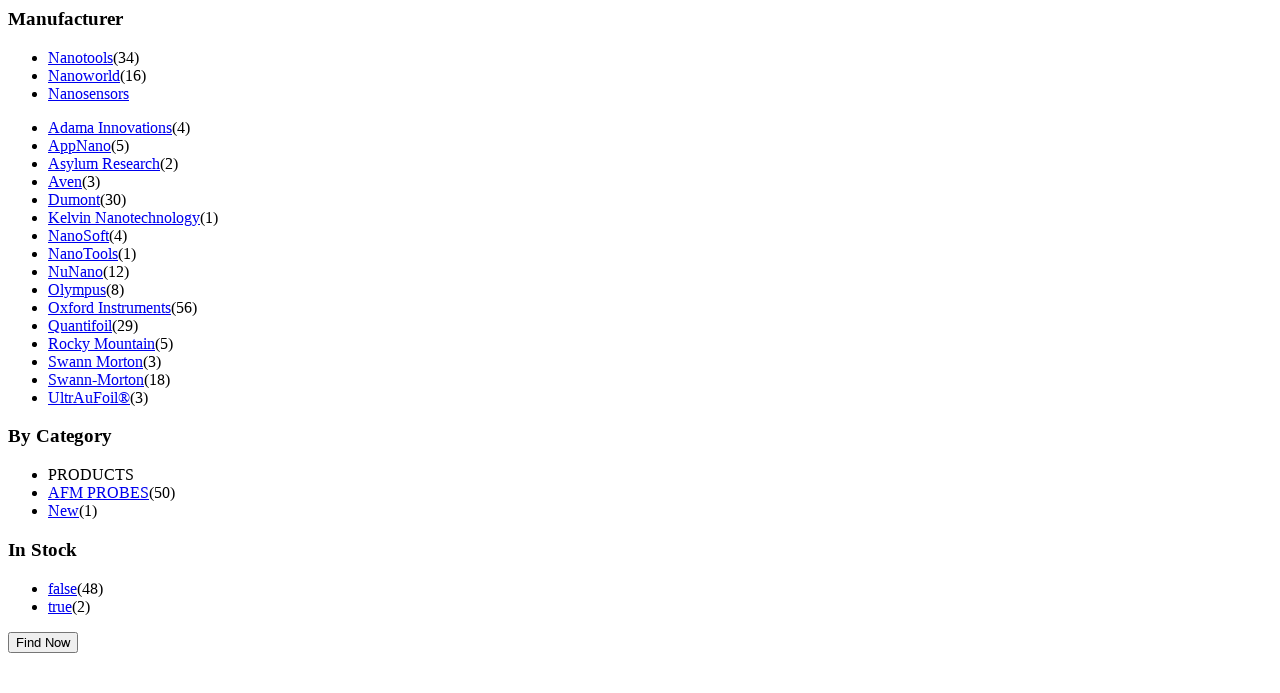

--- FILE ---
content_type: text/html;charset=utf-8
request_url: https://estore.oxinst.com/INTERSHOP/web/WFS/Oxinst-US-Site/en_US/-/USD/ViewCategoryFilters-CategoryFiltersAjaxSubmit?CatalogCategoryID=&SearchParameter=%26%40QueryTerm%3D*%26ContextCategoryUUID%3D_k4KAQMGfJIAAAFvZ3sWB_uk%26Manufacturer%3DNanosensors_or_Nanotools_or_Nanoworld%26OnlineFlag%3D1%26%40Sort.CategoryPosition%3D0%26%40RelevanceSort%3D1%26%40Sort.UUID%3D0&PageSize=51&SortingAttribute=&CategoryName=microscopy-supplies&CatalogID=OXFORD
body_size: 1561
content:
<div class="filter-panel-category-filters"><div class="filter-group filter-group-ar"><h3 id="Manufacturer" data-toggle="collapse" class="collapsed" href="#Manufacturer_id">Manufacturer <span class="glyphicon glyphicon-chevron-right pull-right"></span></h3><ul class="filter-list filter-list-selected "><li class="filter-item filter-selected  " ><a class="filter-item-name" href="https://estore.oxinst.com/INTERSHOP/web/WFS/Oxinst-US-Site/en_US/-/USD/ViewCategoryFilters-CategoryFiltersAjaxSubmit?CatalogCategoryID=&SearchParameter=%26%40QueryTerm%3D*%26ContextCategoryUUID%3D_k4KAQMGfJIAAAFvZ3sWB_uk%26CustomerID%3DALL%26Manufacturer%3DNanosensors_or_Nanoworld%26OnlineFlag%3D1%26%40Sort.CategoryPosition%3D0%26%40RelevanceSort%3D1%26%40Sort.UUID%3D0&PageSize=51&SortingAttribute=&CategoryName=microscopy-supplies&CatalogID=OXFORD">
<span class="icon-selected"></span>Nanotools</a><span class="filter-count">(34)</span></li><li class="filter-item filter-selected  " ><a class="filter-item-name" href="https://estore.oxinst.com/INTERSHOP/web/WFS/Oxinst-US-Site/en_US/-/USD/ViewCategoryFilters-CategoryFiltersAjaxSubmit?CatalogCategoryID=&SearchParameter=%26%40QueryTerm%3D*%26ContextCategoryUUID%3D_k4KAQMGfJIAAAFvZ3sWB_uk%26CustomerID%3DALL%26Manufacturer%3DNanosensors_or_Nanotools%26OnlineFlag%3D1%26%40Sort.CategoryPosition%3D0%26%40RelevanceSort%3D1%26%40Sort.UUID%3D0&PageSize=51&SortingAttribute=&CategoryName=microscopy-supplies&CatalogID=OXFORD">
<span class="icon-selected"></span>Nanoworld</a><span class="filter-count">(16)</span></li><li class="filter-item filter-selected  " ><a class="filter-item-name" href="https://estore.oxinst.com/INTERSHOP/web/WFS/Oxinst-US-Site/en_US/-/USD/ViewCategoryFilters-CategoryFiltersAjaxSubmit?CatalogCategoryID=&SearchParameter=%26%40QueryTerm%3D*%26ContextCategoryUUID%3D_k4KAQMGfJIAAAFvZ3sWB_uk%26CustomerID%3DALL%26Manufacturer%3DNanotools_or_Nanoworld%26OnlineFlag%3D1%26%40Sort.CategoryPosition%3D0%26%40RelevanceSort%3D1%26%40Sort.UUID%3D0&PageSize=51&SortingAttribute=&CategoryName=microscopy-supplies&CatalogID=OXFORD">
<span class="icon-selected"></span>Nanosensors</a></li></ul><ul class="filter-list clearfix collapse " id="Manufacturer_id"><li class="filter-item  "><a class="filter-item-name" 
data-testing-id="filter-link-Adama Innovations"
href="https://estore.oxinst.com/INTERSHOP/web/WFS/Oxinst-US-Site/en_US/-/USD/ViewCategoryFilters-CategoryFiltersAjaxSubmit?CatalogCategoryID=&SearchParameter=%26%40QueryTerm%3D*%26ContextCategoryUUID%3D_k4KAQMGfJIAAAFvZ3sWB_uk%26CustomerID%3DALL%26Manufacturer%3DAdama%2BInnovations_or_Nanosensors_or_Nanotools_or_Nanoworld%26OnlineFlag%3D1%26%40Sort.CategoryPosition%3D0%26%40RelevanceSort%3D1%26%40Sort.UUID%3D0&PageSize=51&SortingAttribute=&CategoryName=microscopy-supplies&CatalogID=OXFORD"><span class="icon-notselected"></span>Adama Innovations</a><span class="filter-count">(4)</span></li><li class="filter-item  "><a class="filter-item-name" 
data-testing-id="filter-link-AppNano"
href="https://estore.oxinst.com/INTERSHOP/web/WFS/Oxinst-US-Site/en_US/-/USD/ViewCategoryFilters-CategoryFiltersAjaxSubmit?CatalogCategoryID=&SearchParameter=%26%40QueryTerm%3D*%26ContextCategoryUUID%3D_k4KAQMGfJIAAAFvZ3sWB_uk%26CustomerID%3DALL%26Manufacturer%3DAppNano_or_Nanosensors_or_Nanotools_or_Nanoworld%26OnlineFlag%3D1%26%40Sort.CategoryPosition%3D0%26%40RelevanceSort%3D1%26%40Sort.UUID%3D0&PageSize=51&SortingAttribute=&CategoryName=microscopy-supplies&CatalogID=OXFORD"><span class="icon-notselected"></span>AppNano</a><span class="filter-count">(5)</span></li><li class="filter-item  "><a class="filter-item-name" 
data-testing-id="filter-link-Asylum Research"
href="https://estore.oxinst.com/INTERSHOP/web/WFS/Oxinst-US-Site/en_US/-/USD/ViewCategoryFilters-CategoryFiltersAjaxSubmit?CatalogCategoryID=&SearchParameter=%26%40QueryTerm%3D*%26ContextCategoryUUID%3D_k4KAQMGfJIAAAFvZ3sWB_uk%26CustomerID%3DALL%26Manufacturer%3DAsylum%2BResearch_or_Nanosensors_or_Nanotools_or_Nanoworld%26OnlineFlag%3D1%26%40Sort.CategoryPosition%3D0%26%40RelevanceSort%3D1%26%40Sort.UUID%3D0&PageSize=51&SortingAttribute=&CategoryName=microscopy-supplies&CatalogID=OXFORD"><span class="icon-notselected"></span>Asylum Research</a><span class="filter-count">(2)</span></li><li class="filter-item  "><a class="filter-item-name" 
data-testing-id="filter-link-Aven"
href="https://estore.oxinst.com/INTERSHOP/web/WFS/Oxinst-US-Site/en_US/-/USD/ViewCategoryFilters-CategoryFiltersAjaxSubmit?CatalogCategoryID=&SearchParameter=%26%40QueryTerm%3D*%26ContextCategoryUUID%3D_k4KAQMGfJIAAAFvZ3sWB_uk%26CustomerID%3DALL%26Manufacturer%3DAven_or_Nanosensors_or_Nanotools_or_Nanoworld%26OnlineFlag%3D1%26%40Sort.CategoryPosition%3D0%26%40RelevanceSort%3D1%26%40Sort.UUID%3D0&PageSize=51&SortingAttribute=&CategoryName=microscopy-supplies&CatalogID=OXFORD"><span class="icon-notselected"></span>Aven</a><span class="filter-count">(3)</span></li><li class="filter-item  "><a class="filter-item-name" 
data-testing-id="filter-link-Dumont"
href="https://estore.oxinst.com/INTERSHOP/web/WFS/Oxinst-US-Site/en_US/-/USD/ViewCategoryFilters-CategoryFiltersAjaxSubmit?CatalogCategoryID=&SearchParameter=%26%40QueryTerm%3D*%26ContextCategoryUUID%3D_k4KAQMGfJIAAAFvZ3sWB_uk%26CustomerID%3DALL%26Manufacturer%3DDumont_or_Nanosensors_or_Nanotools_or_Nanoworld%26OnlineFlag%3D1%26%40Sort.CategoryPosition%3D0%26%40RelevanceSort%3D1%26%40Sort.UUID%3D0&PageSize=51&SortingAttribute=&CategoryName=microscopy-supplies&CatalogID=OXFORD"><span class="icon-notselected"></span>Dumont</a><span class="filter-count">(30)</span></li><li class="filter-item  "><a class="filter-item-name" 
data-testing-id="filter-link-Kelvin Nanotechnology"
href="https://estore.oxinst.com/INTERSHOP/web/WFS/Oxinst-US-Site/en_US/-/USD/ViewCategoryFilters-CategoryFiltersAjaxSubmit?CatalogCategoryID=&SearchParameter=%26%40QueryTerm%3D*%26ContextCategoryUUID%3D_k4KAQMGfJIAAAFvZ3sWB_uk%26CustomerID%3DALL%26Manufacturer%3DKelvin%2BNanotechnology_or_Nanosensors_or_Nanotools_or_Nanoworld%26OnlineFlag%3D1%26%40Sort.CategoryPosition%3D0%26%40RelevanceSort%3D1%26%40Sort.UUID%3D0&PageSize=51&SortingAttribute=&CategoryName=microscopy-supplies&CatalogID=OXFORD"><span class="icon-notselected"></span>Kelvin Nanotechnology</a><span class="filter-count">(1)</span></li><li class="filter-item  "><a class="filter-item-name" 
data-testing-id="filter-link-NanoSoft"
href="https://estore.oxinst.com/INTERSHOP/web/WFS/Oxinst-US-Site/en_US/-/USD/ViewCategoryFilters-CategoryFiltersAjaxSubmit?CatalogCategoryID=&SearchParameter=%26%40QueryTerm%3D*%26ContextCategoryUUID%3D_k4KAQMGfJIAAAFvZ3sWB_uk%26CustomerID%3DALL%26Manufacturer%3DNanoSoft_or_Nanosensors_or_Nanotools_or_Nanoworld%26OnlineFlag%3D1%26%40Sort.CategoryPosition%3D0%26%40RelevanceSort%3D1%26%40Sort.UUID%3D0&PageSize=51&SortingAttribute=&CategoryName=microscopy-supplies&CatalogID=OXFORD"><span class="icon-notselected"></span>NanoSoft</a><span class="filter-count">(4)</span></li><li class="filter-item  "><a class="filter-item-name" 
data-testing-id="filter-link-NanoTools"
href="https://estore.oxinst.com/INTERSHOP/web/WFS/Oxinst-US-Site/en_US/-/USD/ViewCategoryFilters-CategoryFiltersAjaxSubmit?CatalogCategoryID=&SearchParameter=%26%40QueryTerm%3D*%26ContextCategoryUUID%3D_k4KAQMGfJIAAAFvZ3sWB_uk%26CustomerID%3DALL%26Manufacturer%3DNanoTools_or_Nanosensors_or_Nanotools_or_Nanoworld%26OnlineFlag%3D1%26%40Sort.CategoryPosition%3D0%26%40RelevanceSort%3D1%26%40Sort.UUID%3D0&PageSize=51&SortingAttribute=&CategoryName=microscopy-supplies&CatalogID=OXFORD"><span class="icon-notselected"></span>NanoTools</a><span class="filter-count">(1)</span></li> 
 
<li class="filter-item  "><a class="filter-item-name" 
data-testing-id="filter-link-NuNano"
href="https://estore.oxinst.com/INTERSHOP/web/WFS/Oxinst-US-Site/en_US/-/USD/ViewCategoryFilters-CategoryFiltersAjaxSubmit?CatalogCategoryID=&SearchParameter=%26%40QueryTerm%3D*%26ContextCategoryUUID%3D_k4KAQMGfJIAAAFvZ3sWB_uk%26CustomerID%3DALL%26Manufacturer%3DNanosensors_or_Nanotools_or_Nanoworld_or_NuNano%26OnlineFlag%3D1%26%40Sort.CategoryPosition%3D0%26%40RelevanceSort%3D1%26%40Sort.UUID%3D0&PageSize=51&SortingAttribute=&CategoryName=microscopy-supplies&CatalogID=OXFORD"><span class="icon-notselected"></span>NuNano</a><span class="filter-count">(12)</span></li><li class="filter-item  "><a class="filter-item-name" 
data-testing-id="filter-link-Olympus"
href="https://estore.oxinst.com/INTERSHOP/web/WFS/Oxinst-US-Site/en_US/-/USD/ViewCategoryFilters-CategoryFiltersAjaxSubmit?CatalogCategoryID=&SearchParameter=%26%40QueryTerm%3D*%26ContextCategoryUUID%3D_k4KAQMGfJIAAAFvZ3sWB_uk%26CustomerID%3DALL%26Manufacturer%3DNanosensors_or_Nanotools_or_Nanoworld_or_Olympus%26OnlineFlag%3D1%26%40Sort.CategoryPosition%3D0%26%40RelevanceSort%3D1%26%40Sort.UUID%3D0&PageSize=51&SortingAttribute=&CategoryName=microscopy-supplies&CatalogID=OXFORD"><span class="icon-notselected"></span>Olympus</a><span class="filter-count">(8)</span></li><li class="filter-item  "><a class="filter-item-name" 
data-testing-id="filter-link-Oxford Instruments"
href="https://estore.oxinst.com/INTERSHOP/web/WFS/Oxinst-US-Site/en_US/-/USD/ViewCategoryFilters-CategoryFiltersAjaxSubmit?CatalogCategoryID=&SearchParameter=%26%40QueryTerm%3D*%26ContextCategoryUUID%3D_k4KAQMGfJIAAAFvZ3sWB_uk%26CustomerID%3DALL%26Manufacturer%3DNanosensors_or_Nanotools_or_Nanoworld_or_Oxford%2BInstruments%26OnlineFlag%3D1%26%40Sort.CategoryPosition%3D0%26%40RelevanceSort%3D1%26%40Sort.UUID%3D0&PageSize=51&SortingAttribute=&CategoryName=microscopy-supplies&CatalogID=OXFORD"><span class="icon-notselected"></span>Oxford Instruments</a><span class="filter-count">(56)</span></li><li class="filter-item  "><a class="filter-item-name" 
data-testing-id="filter-link-Quantifoil"
href="https://estore.oxinst.com/INTERSHOP/web/WFS/Oxinst-US-Site/en_US/-/USD/ViewCategoryFilters-CategoryFiltersAjaxSubmit?CatalogCategoryID=&SearchParameter=%26%40QueryTerm%3D*%26ContextCategoryUUID%3D_k4KAQMGfJIAAAFvZ3sWB_uk%26CustomerID%3DALL%26Manufacturer%3DNanosensors_or_Nanotools_or_Nanoworld_or_Quantifoil%26OnlineFlag%3D1%26%40Sort.CategoryPosition%3D0%26%40RelevanceSort%3D1%26%40Sort.UUID%3D0&PageSize=51&SortingAttribute=&CategoryName=microscopy-supplies&CatalogID=OXFORD"><span class="icon-notselected"></span>Quantifoil</a><span class="filter-count">(29)</span></li><li class="filter-item  "><a class="filter-item-name" 
data-testing-id="filter-link-Rocky Mountain"
href="https://estore.oxinst.com/INTERSHOP/web/WFS/Oxinst-US-Site/en_US/-/USD/ViewCategoryFilters-CategoryFiltersAjaxSubmit?CatalogCategoryID=&SearchParameter=%26%40QueryTerm%3D*%26ContextCategoryUUID%3D_k4KAQMGfJIAAAFvZ3sWB_uk%26CustomerID%3DALL%26Manufacturer%3DNanosensors_or_Nanotools_or_Nanoworld_or_Rocky%2BMountain%26OnlineFlag%3D1%26%40Sort.CategoryPosition%3D0%26%40RelevanceSort%3D1%26%40Sort.UUID%3D0&PageSize=51&SortingAttribute=&CategoryName=microscopy-supplies&CatalogID=OXFORD"><span class="icon-notselected"></span>Rocky Mountain</a><span class="filter-count">(5)</span></li><li class="filter-item  "><a class="filter-item-name" 
data-testing-id="filter-link-Swann Morton"
href="https://estore.oxinst.com/INTERSHOP/web/WFS/Oxinst-US-Site/en_US/-/USD/ViewCategoryFilters-CategoryFiltersAjaxSubmit?CatalogCategoryID=&SearchParameter=%26%40QueryTerm%3D*%26ContextCategoryUUID%3D_k4KAQMGfJIAAAFvZ3sWB_uk%26CustomerID%3DALL%26Manufacturer%3DNanosensors_or_Nanotools_or_Nanoworld_or_Swann%2BMorton%26OnlineFlag%3D1%26%40Sort.CategoryPosition%3D0%26%40RelevanceSort%3D1%26%40Sort.UUID%3D0&PageSize=51&SortingAttribute=&CategoryName=microscopy-supplies&CatalogID=OXFORD"><span class="icon-notselected"></span>Swann Morton</a><span class="filter-count">(3)</span></li><li class="filter-item  "><a class="filter-item-name" 
data-testing-id="filter-link-Swann-Morton"
href="https://estore.oxinst.com/INTERSHOP/web/WFS/Oxinst-US-Site/en_US/-/USD/ViewCategoryFilters-CategoryFiltersAjaxSubmit?CatalogCategoryID=&SearchParameter=%26%40QueryTerm%3D*%26ContextCategoryUUID%3D_k4KAQMGfJIAAAFvZ3sWB_uk%26CustomerID%3DALL%26Manufacturer%3DNanosensors_or_Nanotools_or_Nanoworld_or_Swann-Morton%26OnlineFlag%3D1%26%40Sort.CategoryPosition%3D0%26%40RelevanceSort%3D1%26%40Sort.UUID%3D0&PageSize=51&SortingAttribute=&CategoryName=microscopy-supplies&CatalogID=OXFORD"><span class="icon-notselected"></span>Swann-Morton</a><span class="filter-count">(18)</span></li><li class="filter-item  "><a class="filter-item-name" 
data-testing-id="filter-link-UltrAuFoil&reg;"
href="https://estore.oxinst.com/INTERSHOP/web/WFS/Oxinst-US-Site/en_US/-/USD/ViewCategoryFilters-CategoryFiltersAjaxSubmit?CatalogCategoryID=&SearchParameter=%26%40QueryTerm%3D*%26ContextCategoryUUID%3D_k4KAQMGfJIAAAFvZ3sWB_uk%26CustomerID%3DALL%26Manufacturer%3DNanosensors_or_Nanotools_or_Nanoworld_or_UltrAuFoil%25C2%25AE%26OnlineFlag%3D1%26%40Sort.CategoryPosition%3D0%26%40RelevanceSort%3D1%26%40Sort.UUID%3D0&PageSize=51&SortingAttribute=&CategoryName=microscopy-supplies&CatalogID=OXFORD"><span class="icon-notselected"></span>UltrAuFoil&reg;</a><span class="filter-count">(3)</span></li> 
</ul></div><div class="filter-group filter-group-ar"><h3 id="CategoryUUIDLevelMulti" data-toggle="collapse" class="collapsed" href="#CategoryUUIDLevelMulti_id">By Category <span class="glyphicon glyphicon-chevron-right pull-right"></span></h3><ul class="filter-list filter-list-selected "></ul><ul class="filter-list clearfix collapse " id="CategoryUUIDLevelMulti_id"><li class="filter-item filter-selected " ><span class="icon-selected"></span>PRODUCTS</li> 
<li class="filter-item  filter-layer1"><a class="filter-item-name" href="https://estore.oxinst.com/INTERSHOP/web/WFS/Oxinst-US-Site/en_US/-/USD/ViewCategoryFilters-CategoryFiltersAjaxSubmit?CatalogCategoryID=6A0KAQMGniUAAAGMV7xlMfj2&SearchParameter=%26%40QueryTerm%3D*%26ContextCategoryUUID%3D6A0KAQMGniUAAAGMV7xlMfj2%26CustomerID%3DALL%26Manufacturer%3DNanosensors_or_Nanotools_or_Nanoworld%26OnlineFlag%3D1%26%40Sort.CategoryPosition%3D0%26%40RelevanceSort%3D1%26%40Sort.UUID%3D0&PageSize=51&SortingAttribute=&CategoryName=microscopy-supplies&CatalogID=OXFORD"><span class="icon-notselected"></span>AFM PROBES</a><span class="filter-count">(50)</span></li><li class="filter-item  "><a class="filter-item-name" href="https://estore.oxinst.com/INTERSHOP/web/WFS/Oxinst-US-Site/en_US/-/USD/ViewCategoryFilters-CategoryFiltersAjaxSubmit?CatalogCategoryID=e4QKAQMGvswAAAF1iPdRZY2W&SearchParameter=%26%40QueryTerm%3D*%26ContextCategoryUUID%3De4QKAQMGvswAAAF1iPdRZY2W%26CustomerID%3DALL%26Manufacturer%3DNanosensors_or_Nanotools_or_Nanoworld%26OnlineFlag%3D1%26%40Sort.CategoryPosition%3D0%26%40RelevanceSort%3D1%26%40Sort.UUID%3D0&PageSize=51&SortingAttribute=&CategoryName=microscopy-supplies&CatalogID=OXFORD"><span class="icon-notselected"></span>New</a><span class="filter-count">(1)</span></li></ul></div><div class="filter-group filter-group-ar"><h3 id="InStockFilter" data-toggle="collapse" class="collapsed" href="#InStockFilter_id">In Stock <span class="glyphicon glyphicon-chevron-right pull-right"></span></h3><ul class="filter-list filter-list-selected "></ul><ul class="filter-list clearfix collapse " id="InStockFilter_id"><li class="filter-item  "><a class="filter-item-name" 
data-testing-id="filter-link-com.intershop.beehive.core.internal.domain.ProxyXMLCustomAttribute:com.intershop.beehive.core.internal.domain.ProxyXMLCustomAttribute@51e0fbbb"
href="https://estore.oxinst.com/INTERSHOP/web/WFS/Oxinst-US-Site/en_US/-/USD/ViewCategoryFilters-CategoryFiltersAjaxSubmit?CatalogCategoryID=&SearchParameter=%26%40QueryTerm%3D*%26ContextCategoryUUID%3D_k4KAQMGfJIAAAFvZ3sWB_uk%26CustomerID%3DALL%26InStockFilter%3Dcom.intershop.beehive.core.internal.domain.ProxyXMLCustomAttribute%253Acom.intershop.beehive.core.internal.domain.ProxyXMLCustomAttribute%254051e0fbbb%26Manufacturer%3DNanosensors_or_Nanotools_or_Nanoworld%26OnlineFlag%3D1%26%40Sort.CategoryPosition%3D0%26%40RelevanceSort%3D1%26%40Sort.UUID%3D0&PageSize=51&SortingAttribute=&CategoryName=microscopy-supplies&CatalogID=OXFORD"><span class="icon-notselected"></span>false</a><span class="filter-count">(48)</span></li><li class="filter-item  "><a class="filter-item-name" 
data-testing-id="filter-link-com.intershop.beehive.core.internal.domain.ProxyXMLCustomAttribute:com.intershop.beehive.core.internal.domain.ProxyXMLCustomAttribute@d9142226"
href="https://estore.oxinst.com/INTERSHOP/web/WFS/Oxinst-US-Site/en_US/-/USD/ViewCategoryFilters-CategoryFiltersAjaxSubmit?CatalogCategoryID=&SearchParameter=%26%40QueryTerm%3D*%26ContextCategoryUUID%3D_k4KAQMGfJIAAAFvZ3sWB_uk%26CustomerID%3DALL%26InStockFilter%3Dcom.intershop.beehive.core.internal.domain.ProxyXMLCustomAttribute%253Acom.intershop.beehive.core.internal.domain.ProxyXMLCustomAttribute%2540d9142226%26Manufacturer%3DNanosensors_or_Nanotools_or_Nanoworld%26OnlineFlag%3D1%26%40Sort.CategoryPosition%3D0%26%40RelevanceSort%3D1%26%40Sort.UUID%3D0&PageSize=51&SortingAttribute=&CategoryName=microscopy-supplies&CatalogID=OXFORD"><span class="icon-notselected"></span>true</a><span class="filter-count">(2)</span></li></ul></div><form name="CategoryFilters" method="post" action="https://estore.oxinst.com/INTERSHOP/web/WFS/Oxinst-US-Site/en_US/-/USD/ViewStandardCatalog-Browse"><button class="btn btn-default category-filters-submit" type="button" data-document-location="https://estore.oxinst.com/INTERSHOP/web/WFS/Oxinst-US-Site/en_US/-/USD/ViewStandardCatalog-Browse?CatalogCategoryID=&SearchParameter=%26%40QueryTerm%3D*%26ContextCategoryUUID%3D_k4KAQMGfJIAAAFvZ3sWB_uk%26Manufacturer%3DNanosensors_or_Nanotools_or_Nanoworld%26OnlineFlag%3D1%26%40Sort.CategoryPosition%3D0%26%40RelevanceSort%3D1%26%40Sort.UUID%3D0&PageSize=51&SortingAttribute=&CategoryName=microscopy-supplies&CatalogID=OXFORD">Find Now</button></form>
</div>